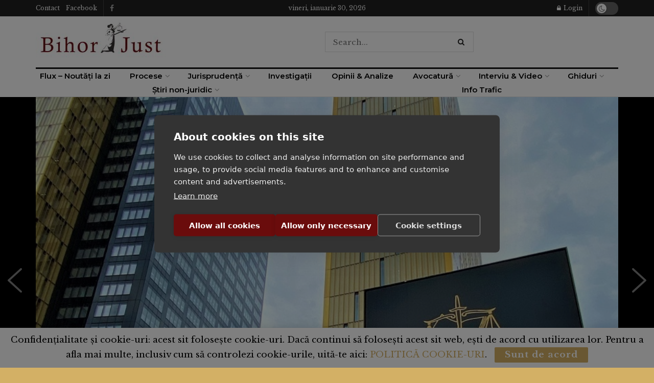

--- FILE ---
content_type: text/html; charset=utf-8
request_url: https://www.google.com/recaptcha/api2/anchor?ar=1&k=6LcDoksmAAAAABkSH1FAxmW4aN10B_YgXmJotbEB&co=aHR0cHM6Ly93d3cuYmlob3JqdXN0LnJvOjQ0Mw..&hl=en&v=N67nZn4AqZkNcbeMu4prBgzg&size=invisible&anchor-ms=20000&execute-ms=30000&cb=l19kcgw79u24
body_size: 48548
content:
<!DOCTYPE HTML><html dir="ltr" lang="en"><head><meta http-equiv="Content-Type" content="text/html; charset=UTF-8">
<meta http-equiv="X-UA-Compatible" content="IE=edge">
<title>reCAPTCHA</title>
<style type="text/css">
/* cyrillic-ext */
@font-face {
  font-family: 'Roboto';
  font-style: normal;
  font-weight: 400;
  font-stretch: 100%;
  src: url(//fonts.gstatic.com/s/roboto/v48/KFO7CnqEu92Fr1ME7kSn66aGLdTylUAMa3GUBHMdazTgWw.woff2) format('woff2');
  unicode-range: U+0460-052F, U+1C80-1C8A, U+20B4, U+2DE0-2DFF, U+A640-A69F, U+FE2E-FE2F;
}
/* cyrillic */
@font-face {
  font-family: 'Roboto';
  font-style: normal;
  font-weight: 400;
  font-stretch: 100%;
  src: url(//fonts.gstatic.com/s/roboto/v48/KFO7CnqEu92Fr1ME7kSn66aGLdTylUAMa3iUBHMdazTgWw.woff2) format('woff2');
  unicode-range: U+0301, U+0400-045F, U+0490-0491, U+04B0-04B1, U+2116;
}
/* greek-ext */
@font-face {
  font-family: 'Roboto';
  font-style: normal;
  font-weight: 400;
  font-stretch: 100%;
  src: url(//fonts.gstatic.com/s/roboto/v48/KFO7CnqEu92Fr1ME7kSn66aGLdTylUAMa3CUBHMdazTgWw.woff2) format('woff2');
  unicode-range: U+1F00-1FFF;
}
/* greek */
@font-face {
  font-family: 'Roboto';
  font-style: normal;
  font-weight: 400;
  font-stretch: 100%;
  src: url(//fonts.gstatic.com/s/roboto/v48/KFO7CnqEu92Fr1ME7kSn66aGLdTylUAMa3-UBHMdazTgWw.woff2) format('woff2');
  unicode-range: U+0370-0377, U+037A-037F, U+0384-038A, U+038C, U+038E-03A1, U+03A3-03FF;
}
/* math */
@font-face {
  font-family: 'Roboto';
  font-style: normal;
  font-weight: 400;
  font-stretch: 100%;
  src: url(//fonts.gstatic.com/s/roboto/v48/KFO7CnqEu92Fr1ME7kSn66aGLdTylUAMawCUBHMdazTgWw.woff2) format('woff2');
  unicode-range: U+0302-0303, U+0305, U+0307-0308, U+0310, U+0312, U+0315, U+031A, U+0326-0327, U+032C, U+032F-0330, U+0332-0333, U+0338, U+033A, U+0346, U+034D, U+0391-03A1, U+03A3-03A9, U+03B1-03C9, U+03D1, U+03D5-03D6, U+03F0-03F1, U+03F4-03F5, U+2016-2017, U+2034-2038, U+203C, U+2040, U+2043, U+2047, U+2050, U+2057, U+205F, U+2070-2071, U+2074-208E, U+2090-209C, U+20D0-20DC, U+20E1, U+20E5-20EF, U+2100-2112, U+2114-2115, U+2117-2121, U+2123-214F, U+2190, U+2192, U+2194-21AE, U+21B0-21E5, U+21F1-21F2, U+21F4-2211, U+2213-2214, U+2216-22FF, U+2308-230B, U+2310, U+2319, U+231C-2321, U+2336-237A, U+237C, U+2395, U+239B-23B7, U+23D0, U+23DC-23E1, U+2474-2475, U+25AF, U+25B3, U+25B7, U+25BD, U+25C1, U+25CA, U+25CC, U+25FB, U+266D-266F, U+27C0-27FF, U+2900-2AFF, U+2B0E-2B11, U+2B30-2B4C, U+2BFE, U+3030, U+FF5B, U+FF5D, U+1D400-1D7FF, U+1EE00-1EEFF;
}
/* symbols */
@font-face {
  font-family: 'Roboto';
  font-style: normal;
  font-weight: 400;
  font-stretch: 100%;
  src: url(//fonts.gstatic.com/s/roboto/v48/KFO7CnqEu92Fr1ME7kSn66aGLdTylUAMaxKUBHMdazTgWw.woff2) format('woff2');
  unicode-range: U+0001-000C, U+000E-001F, U+007F-009F, U+20DD-20E0, U+20E2-20E4, U+2150-218F, U+2190, U+2192, U+2194-2199, U+21AF, U+21E6-21F0, U+21F3, U+2218-2219, U+2299, U+22C4-22C6, U+2300-243F, U+2440-244A, U+2460-24FF, U+25A0-27BF, U+2800-28FF, U+2921-2922, U+2981, U+29BF, U+29EB, U+2B00-2BFF, U+4DC0-4DFF, U+FFF9-FFFB, U+10140-1018E, U+10190-1019C, U+101A0, U+101D0-101FD, U+102E0-102FB, U+10E60-10E7E, U+1D2C0-1D2D3, U+1D2E0-1D37F, U+1F000-1F0FF, U+1F100-1F1AD, U+1F1E6-1F1FF, U+1F30D-1F30F, U+1F315, U+1F31C, U+1F31E, U+1F320-1F32C, U+1F336, U+1F378, U+1F37D, U+1F382, U+1F393-1F39F, U+1F3A7-1F3A8, U+1F3AC-1F3AF, U+1F3C2, U+1F3C4-1F3C6, U+1F3CA-1F3CE, U+1F3D4-1F3E0, U+1F3ED, U+1F3F1-1F3F3, U+1F3F5-1F3F7, U+1F408, U+1F415, U+1F41F, U+1F426, U+1F43F, U+1F441-1F442, U+1F444, U+1F446-1F449, U+1F44C-1F44E, U+1F453, U+1F46A, U+1F47D, U+1F4A3, U+1F4B0, U+1F4B3, U+1F4B9, U+1F4BB, U+1F4BF, U+1F4C8-1F4CB, U+1F4D6, U+1F4DA, U+1F4DF, U+1F4E3-1F4E6, U+1F4EA-1F4ED, U+1F4F7, U+1F4F9-1F4FB, U+1F4FD-1F4FE, U+1F503, U+1F507-1F50B, U+1F50D, U+1F512-1F513, U+1F53E-1F54A, U+1F54F-1F5FA, U+1F610, U+1F650-1F67F, U+1F687, U+1F68D, U+1F691, U+1F694, U+1F698, U+1F6AD, U+1F6B2, U+1F6B9-1F6BA, U+1F6BC, U+1F6C6-1F6CF, U+1F6D3-1F6D7, U+1F6E0-1F6EA, U+1F6F0-1F6F3, U+1F6F7-1F6FC, U+1F700-1F7FF, U+1F800-1F80B, U+1F810-1F847, U+1F850-1F859, U+1F860-1F887, U+1F890-1F8AD, U+1F8B0-1F8BB, U+1F8C0-1F8C1, U+1F900-1F90B, U+1F93B, U+1F946, U+1F984, U+1F996, U+1F9E9, U+1FA00-1FA6F, U+1FA70-1FA7C, U+1FA80-1FA89, U+1FA8F-1FAC6, U+1FACE-1FADC, U+1FADF-1FAE9, U+1FAF0-1FAF8, U+1FB00-1FBFF;
}
/* vietnamese */
@font-face {
  font-family: 'Roboto';
  font-style: normal;
  font-weight: 400;
  font-stretch: 100%;
  src: url(//fonts.gstatic.com/s/roboto/v48/KFO7CnqEu92Fr1ME7kSn66aGLdTylUAMa3OUBHMdazTgWw.woff2) format('woff2');
  unicode-range: U+0102-0103, U+0110-0111, U+0128-0129, U+0168-0169, U+01A0-01A1, U+01AF-01B0, U+0300-0301, U+0303-0304, U+0308-0309, U+0323, U+0329, U+1EA0-1EF9, U+20AB;
}
/* latin-ext */
@font-face {
  font-family: 'Roboto';
  font-style: normal;
  font-weight: 400;
  font-stretch: 100%;
  src: url(//fonts.gstatic.com/s/roboto/v48/KFO7CnqEu92Fr1ME7kSn66aGLdTylUAMa3KUBHMdazTgWw.woff2) format('woff2');
  unicode-range: U+0100-02BA, U+02BD-02C5, U+02C7-02CC, U+02CE-02D7, U+02DD-02FF, U+0304, U+0308, U+0329, U+1D00-1DBF, U+1E00-1E9F, U+1EF2-1EFF, U+2020, U+20A0-20AB, U+20AD-20C0, U+2113, U+2C60-2C7F, U+A720-A7FF;
}
/* latin */
@font-face {
  font-family: 'Roboto';
  font-style: normal;
  font-weight: 400;
  font-stretch: 100%;
  src: url(//fonts.gstatic.com/s/roboto/v48/KFO7CnqEu92Fr1ME7kSn66aGLdTylUAMa3yUBHMdazQ.woff2) format('woff2');
  unicode-range: U+0000-00FF, U+0131, U+0152-0153, U+02BB-02BC, U+02C6, U+02DA, U+02DC, U+0304, U+0308, U+0329, U+2000-206F, U+20AC, U+2122, U+2191, U+2193, U+2212, U+2215, U+FEFF, U+FFFD;
}
/* cyrillic-ext */
@font-face {
  font-family: 'Roboto';
  font-style: normal;
  font-weight: 500;
  font-stretch: 100%;
  src: url(//fonts.gstatic.com/s/roboto/v48/KFO7CnqEu92Fr1ME7kSn66aGLdTylUAMa3GUBHMdazTgWw.woff2) format('woff2');
  unicode-range: U+0460-052F, U+1C80-1C8A, U+20B4, U+2DE0-2DFF, U+A640-A69F, U+FE2E-FE2F;
}
/* cyrillic */
@font-face {
  font-family: 'Roboto';
  font-style: normal;
  font-weight: 500;
  font-stretch: 100%;
  src: url(//fonts.gstatic.com/s/roboto/v48/KFO7CnqEu92Fr1ME7kSn66aGLdTylUAMa3iUBHMdazTgWw.woff2) format('woff2');
  unicode-range: U+0301, U+0400-045F, U+0490-0491, U+04B0-04B1, U+2116;
}
/* greek-ext */
@font-face {
  font-family: 'Roboto';
  font-style: normal;
  font-weight: 500;
  font-stretch: 100%;
  src: url(//fonts.gstatic.com/s/roboto/v48/KFO7CnqEu92Fr1ME7kSn66aGLdTylUAMa3CUBHMdazTgWw.woff2) format('woff2');
  unicode-range: U+1F00-1FFF;
}
/* greek */
@font-face {
  font-family: 'Roboto';
  font-style: normal;
  font-weight: 500;
  font-stretch: 100%;
  src: url(//fonts.gstatic.com/s/roboto/v48/KFO7CnqEu92Fr1ME7kSn66aGLdTylUAMa3-UBHMdazTgWw.woff2) format('woff2');
  unicode-range: U+0370-0377, U+037A-037F, U+0384-038A, U+038C, U+038E-03A1, U+03A3-03FF;
}
/* math */
@font-face {
  font-family: 'Roboto';
  font-style: normal;
  font-weight: 500;
  font-stretch: 100%;
  src: url(//fonts.gstatic.com/s/roboto/v48/KFO7CnqEu92Fr1ME7kSn66aGLdTylUAMawCUBHMdazTgWw.woff2) format('woff2');
  unicode-range: U+0302-0303, U+0305, U+0307-0308, U+0310, U+0312, U+0315, U+031A, U+0326-0327, U+032C, U+032F-0330, U+0332-0333, U+0338, U+033A, U+0346, U+034D, U+0391-03A1, U+03A3-03A9, U+03B1-03C9, U+03D1, U+03D5-03D6, U+03F0-03F1, U+03F4-03F5, U+2016-2017, U+2034-2038, U+203C, U+2040, U+2043, U+2047, U+2050, U+2057, U+205F, U+2070-2071, U+2074-208E, U+2090-209C, U+20D0-20DC, U+20E1, U+20E5-20EF, U+2100-2112, U+2114-2115, U+2117-2121, U+2123-214F, U+2190, U+2192, U+2194-21AE, U+21B0-21E5, U+21F1-21F2, U+21F4-2211, U+2213-2214, U+2216-22FF, U+2308-230B, U+2310, U+2319, U+231C-2321, U+2336-237A, U+237C, U+2395, U+239B-23B7, U+23D0, U+23DC-23E1, U+2474-2475, U+25AF, U+25B3, U+25B7, U+25BD, U+25C1, U+25CA, U+25CC, U+25FB, U+266D-266F, U+27C0-27FF, U+2900-2AFF, U+2B0E-2B11, U+2B30-2B4C, U+2BFE, U+3030, U+FF5B, U+FF5D, U+1D400-1D7FF, U+1EE00-1EEFF;
}
/* symbols */
@font-face {
  font-family: 'Roboto';
  font-style: normal;
  font-weight: 500;
  font-stretch: 100%;
  src: url(//fonts.gstatic.com/s/roboto/v48/KFO7CnqEu92Fr1ME7kSn66aGLdTylUAMaxKUBHMdazTgWw.woff2) format('woff2');
  unicode-range: U+0001-000C, U+000E-001F, U+007F-009F, U+20DD-20E0, U+20E2-20E4, U+2150-218F, U+2190, U+2192, U+2194-2199, U+21AF, U+21E6-21F0, U+21F3, U+2218-2219, U+2299, U+22C4-22C6, U+2300-243F, U+2440-244A, U+2460-24FF, U+25A0-27BF, U+2800-28FF, U+2921-2922, U+2981, U+29BF, U+29EB, U+2B00-2BFF, U+4DC0-4DFF, U+FFF9-FFFB, U+10140-1018E, U+10190-1019C, U+101A0, U+101D0-101FD, U+102E0-102FB, U+10E60-10E7E, U+1D2C0-1D2D3, U+1D2E0-1D37F, U+1F000-1F0FF, U+1F100-1F1AD, U+1F1E6-1F1FF, U+1F30D-1F30F, U+1F315, U+1F31C, U+1F31E, U+1F320-1F32C, U+1F336, U+1F378, U+1F37D, U+1F382, U+1F393-1F39F, U+1F3A7-1F3A8, U+1F3AC-1F3AF, U+1F3C2, U+1F3C4-1F3C6, U+1F3CA-1F3CE, U+1F3D4-1F3E0, U+1F3ED, U+1F3F1-1F3F3, U+1F3F5-1F3F7, U+1F408, U+1F415, U+1F41F, U+1F426, U+1F43F, U+1F441-1F442, U+1F444, U+1F446-1F449, U+1F44C-1F44E, U+1F453, U+1F46A, U+1F47D, U+1F4A3, U+1F4B0, U+1F4B3, U+1F4B9, U+1F4BB, U+1F4BF, U+1F4C8-1F4CB, U+1F4D6, U+1F4DA, U+1F4DF, U+1F4E3-1F4E6, U+1F4EA-1F4ED, U+1F4F7, U+1F4F9-1F4FB, U+1F4FD-1F4FE, U+1F503, U+1F507-1F50B, U+1F50D, U+1F512-1F513, U+1F53E-1F54A, U+1F54F-1F5FA, U+1F610, U+1F650-1F67F, U+1F687, U+1F68D, U+1F691, U+1F694, U+1F698, U+1F6AD, U+1F6B2, U+1F6B9-1F6BA, U+1F6BC, U+1F6C6-1F6CF, U+1F6D3-1F6D7, U+1F6E0-1F6EA, U+1F6F0-1F6F3, U+1F6F7-1F6FC, U+1F700-1F7FF, U+1F800-1F80B, U+1F810-1F847, U+1F850-1F859, U+1F860-1F887, U+1F890-1F8AD, U+1F8B0-1F8BB, U+1F8C0-1F8C1, U+1F900-1F90B, U+1F93B, U+1F946, U+1F984, U+1F996, U+1F9E9, U+1FA00-1FA6F, U+1FA70-1FA7C, U+1FA80-1FA89, U+1FA8F-1FAC6, U+1FACE-1FADC, U+1FADF-1FAE9, U+1FAF0-1FAF8, U+1FB00-1FBFF;
}
/* vietnamese */
@font-face {
  font-family: 'Roboto';
  font-style: normal;
  font-weight: 500;
  font-stretch: 100%;
  src: url(//fonts.gstatic.com/s/roboto/v48/KFO7CnqEu92Fr1ME7kSn66aGLdTylUAMa3OUBHMdazTgWw.woff2) format('woff2');
  unicode-range: U+0102-0103, U+0110-0111, U+0128-0129, U+0168-0169, U+01A0-01A1, U+01AF-01B0, U+0300-0301, U+0303-0304, U+0308-0309, U+0323, U+0329, U+1EA0-1EF9, U+20AB;
}
/* latin-ext */
@font-face {
  font-family: 'Roboto';
  font-style: normal;
  font-weight: 500;
  font-stretch: 100%;
  src: url(//fonts.gstatic.com/s/roboto/v48/KFO7CnqEu92Fr1ME7kSn66aGLdTylUAMa3KUBHMdazTgWw.woff2) format('woff2');
  unicode-range: U+0100-02BA, U+02BD-02C5, U+02C7-02CC, U+02CE-02D7, U+02DD-02FF, U+0304, U+0308, U+0329, U+1D00-1DBF, U+1E00-1E9F, U+1EF2-1EFF, U+2020, U+20A0-20AB, U+20AD-20C0, U+2113, U+2C60-2C7F, U+A720-A7FF;
}
/* latin */
@font-face {
  font-family: 'Roboto';
  font-style: normal;
  font-weight: 500;
  font-stretch: 100%;
  src: url(//fonts.gstatic.com/s/roboto/v48/KFO7CnqEu92Fr1ME7kSn66aGLdTylUAMa3yUBHMdazQ.woff2) format('woff2');
  unicode-range: U+0000-00FF, U+0131, U+0152-0153, U+02BB-02BC, U+02C6, U+02DA, U+02DC, U+0304, U+0308, U+0329, U+2000-206F, U+20AC, U+2122, U+2191, U+2193, U+2212, U+2215, U+FEFF, U+FFFD;
}
/* cyrillic-ext */
@font-face {
  font-family: 'Roboto';
  font-style: normal;
  font-weight: 900;
  font-stretch: 100%;
  src: url(//fonts.gstatic.com/s/roboto/v48/KFO7CnqEu92Fr1ME7kSn66aGLdTylUAMa3GUBHMdazTgWw.woff2) format('woff2');
  unicode-range: U+0460-052F, U+1C80-1C8A, U+20B4, U+2DE0-2DFF, U+A640-A69F, U+FE2E-FE2F;
}
/* cyrillic */
@font-face {
  font-family: 'Roboto';
  font-style: normal;
  font-weight: 900;
  font-stretch: 100%;
  src: url(//fonts.gstatic.com/s/roboto/v48/KFO7CnqEu92Fr1ME7kSn66aGLdTylUAMa3iUBHMdazTgWw.woff2) format('woff2');
  unicode-range: U+0301, U+0400-045F, U+0490-0491, U+04B0-04B1, U+2116;
}
/* greek-ext */
@font-face {
  font-family: 'Roboto';
  font-style: normal;
  font-weight: 900;
  font-stretch: 100%;
  src: url(//fonts.gstatic.com/s/roboto/v48/KFO7CnqEu92Fr1ME7kSn66aGLdTylUAMa3CUBHMdazTgWw.woff2) format('woff2');
  unicode-range: U+1F00-1FFF;
}
/* greek */
@font-face {
  font-family: 'Roboto';
  font-style: normal;
  font-weight: 900;
  font-stretch: 100%;
  src: url(//fonts.gstatic.com/s/roboto/v48/KFO7CnqEu92Fr1ME7kSn66aGLdTylUAMa3-UBHMdazTgWw.woff2) format('woff2');
  unicode-range: U+0370-0377, U+037A-037F, U+0384-038A, U+038C, U+038E-03A1, U+03A3-03FF;
}
/* math */
@font-face {
  font-family: 'Roboto';
  font-style: normal;
  font-weight: 900;
  font-stretch: 100%;
  src: url(//fonts.gstatic.com/s/roboto/v48/KFO7CnqEu92Fr1ME7kSn66aGLdTylUAMawCUBHMdazTgWw.woff2) format('woff2');
  unicode-range: U+0302-0303, U+0305, U+0307-0308, U+0310, U+0312, U+0315, U+031A, U+0326-0327, U+032C, U+032F-0330, U+0332-0333, U+0338, U+033A, U+0346, U+034D, U+0391-03A1, U+03A3-03A9, U+03B1-03C9, U+03D1, U+03D5-03D6, U+03F0-03F1, U+03F4-03F5, U+2016-2017, U+2034-2038, U+203C, U+2040, U+2043, U+2047, U+2050, U+2057, U+205F, U+2070-2071, U+2074-208E, U+2090-209C, U+20D0-20DC, U+20E1, U+20E5-20EF, U+2100-2112, U+2114-2115, U+2117-2121, U+2123-214F, U+2190, U+2192, U+2194-21AE, U+21B0-21E5, U+21F1-21F2, U+21F4-2211, U+2213-2214, U+2216-22FF, U+2308-230B, U+2310, U+2319, U+231C-2321, U+2336-237A, U+237C, U+2395, U+239B-23B7, U+23D0, U+23DC-23E1, U+2474-2475, U+25AF, U+25B3, U+25B7, U+25BD, U+25C1, U+25CA, U+25CC, U+25FB, U+266D-266F, U+27C0-27FF, U+2900-2AFF, U+2B0E-2B11, U+2B30-2B4C, U+2BFE, U+3030, U+FF5B, U+FF5D, U+1D400-1D7FF, U+1EE00-1EEFF;
}
/* symbols */
@font-face {
  font-family: 'Roboto';
  font-style: normal;
  font-weight: 900;
  font-stretch: 100%;
  src: url(//fonts.gstatic.com/s/roboto/v48/KFO7CnqEu92Fr1ME7kSn66aGLdTylUAMaxKUBHMdazTgWw.woff2) format('woff2');
  unicode-range: U+0001-000C, U+000E-001F, U+007F-009F, U+20DD-20E0, U+20E2-20E4, U+2150-218F, U+2190, U+2192, U+2194-2199, U+21AF, U+21E6-21F0, U+21F3, U+2218-2219, U+2299, U+22C4-22C6, U+2300-243F, U+2440-244A, U+2460-24FF, U+25A0-27BF, U+2800-28FF, U+2921-2922, U+2981, U+29BF, U+29EB, U+2B00-2BFF, U+4DC0-4DFF, U+FFF9-FFFB, U+10140-1018E, U+10190-1019C, U+101A0, U+101D0-101FD, U+102E0-102FB, U+10E60-10E7E, U+1D2C0-1D2D3, U+1D2E0-1D37F, U+1F000-1F0FF, U+1F100-1F1AD, U+1F1E6-1F1FF, U+1F30D-1F30F, U+1F315, U+1F31C, U+1F31E, U+1F320-1F32C, U+1F336, U+1F378, U+1F37D, U+1F382, U+1F393-1F39F, U+1F3A7-1F3A8, U+1F3AC-1F3AF, U+1F3C2, U+1F3C4-1F3C6, U+1F3CA-1F3CE, U+1F3D4-1F3E0, U+1F3ED, U+1F3F1-1F3F3, U+1F3F5-1F3F7, U+1F408, U+1F415, U+1F41F, U+1F426, U+1F43F, U+1F441-1F442, U+1F444, U+1F446-1F449, U+1F44C-1F44E, U+1F453, U+1F46A, U+1F47D, U+1F4A3, U+1F4B0, U+1F4B3, U+1F4B9, U+1F4BB, U+1F4BF, U+1F4C8-1F4CB, U+1F4D6, U+1F4DA, U+1F4DF, U+1F4E3-1F4E6, U+1F4EA-1F4ED, U+1F4F7, U+1F4F9-1F4FB, U+1F4FD-1F4FE, U+1F503, U+1F507-1F50B, U+1F50D, U+1F512-1F513, U+1F53E-1F54A, U+1F54F-1F5FA, U+1F610, U+1F650-1F67F, U+1F687, U+1F68D, U+1F691, U+1F694, U+1F698, U+1F6AD, U+1F6B2, U+1F6B9-1F6BA, U+1F6BC, U+1F6C6-1F6CF, U+1F6D3-1F6D7, U+1F6E0-1F6EA, U+1F6F0-1F6F3, U+1F6F7-1F6FC, U+1F700-1F7FF, U+1F800-1F80B, U+1F810-1F847, U+1F850-1F859, U+1F860-1F887, U+1F890-1F8AD, U+1F8B0-1F8BB, U+1F8C0-1F8C1, U+1F900-1F90B, U+1F93B, U+1F946, U+1F984, U+1F996, U+1F9E9, U+1FA00-1FA6F, U+1FA70-1FA7C, U+1FA80-1FA89, U+1FA8F-1FAC6, U+1FACE-1FADC, U+1FADF-1FAE9, U+1FAF0-1FAF8, U+1FB00-1FBFF;
}
/* vietnamese */
@font-face {
  font-family: 'Roboto';
  font-style: normal;
  font-weight: 900;
  font-stretch: 100%;
  src: url(//fonts.gstatic.com/s/roboto/v48/KFO7CnqEu92Fr1ME7kSn66aGLdTylUAMa3OUBHMdazTgWw.woff2) format('woff2');
  unicode-range: U+0102-0103, U+0110-0111, U+0128-0129, U+0168-0169, U+01A0-01A1, U+01AF-01B0, U+0300-0301, U+0303-0304, U+0308-0309, U+0323, U+0329, U+1EA0-1EF9, U+20AB;
}
/* latin-ext */
@font-face {
  font-family: 'Roboto';
  font-style: normal;
  font-weight: 900;
  font-stretch: 100%;
  src: url(//fonts.gstatic.com/s/roboto/v48/KFO7CnqEu92Fr1ME7kSn66aGLdTylUAMa3KUBHMdazTgWw.woff2) format('woff2');
  unicode-range: U+0100-02BA, U+02BD-02C5, U+02C7-02CC, U+02CE-02D7, U+02DD-02FF, U+0304, U+0308, U+0329, U+1D00-1DBF, U+1E00-1E9F, U+1EF2-1EFF, U+2020, U+20A0-20AB, U+20AD-20C0, U+2113, U+2C60-2C7F, U+A720-A7FF;
}
/* latin */
@font-face {
  font-family: 'Roboto';
  font-style: normal;
  font-weight: 900;
  font-stretch: 100%;
  src: url(//fonts.gstatic.com/s/roboto/v48/KFO7CnqEu92Fr1ME7kSn66aGLdTylUAMa3yUBHMdazQ.woff2) format('woff2');
  unicode-range: U+0000-00FF, U+0131, U+0152-0153, U+02BB-02BC, U+02C6, U+02DA, U+02DC, U+0304, U+0308, U+0329, U+2000-206F, U+20AC, U+2122, U+2191, U+2193, U+2212, U+2215, U+FEFF, U+FFFD;
}

</style>
<link rel="stylesheet" type="text/css" href="https://www.gstatic.com/recaptcha/releases/N67nZn4AqZkNcbeMu4prBgzg/styles__ltr.css">
<script nonce="cJL-AB0APbiaP46ZxTXkag" type="text/javascript">window['__recaptcha_api'] = 'https://www.google.com/recaptcha/api2/';</script>
<script type="text/javascript" src="https://www.gstatic.com/recaptcha/releases/N67nZn4AqZkNcbeMu4prBgzg/recaptcha__en.js" nonce="cJL-AB0APbiaP46ZxTXkag">
      
    </script></head>
<body><div id="rc-anchor-alert" class="rc-anchor-alert"></div>
<input type="hidden" id="recaptcha-token" value="[base64]">
<script type="text/javascript" nonce="cJL-AB0APbiaP46ZxTXkag">
      recaptcha.anchor.Main.init("[\x22ainput\x22,[\x22bgdata\x22,\x22\x22,\[base64]/[base64]/[base64]/ZyhXLGgpOnEoW04sMjEsbF0sVywwKSxoKSxmYWxzZSxmYWxzZSl9Y2F0Y2goayl7RygzNTgsVyk/[base64]/[base64]/[base64]/[base64]/[base64]/[base64]/[base64]/bmV3IEJbT10oRFswXSk6dz09Mj9uZXcgQltPXShEWzBdLERbMV0pOnc9PTM/bmV3IEJbT10oRFswXSxEWzFdLERbMl0pOnc9PTQ/[base64]/[base64]/[base64]/[base64]/[base64]\\u003d\x22,\[base64]\\u003d\\u003d\x22,\[base64]/HQZvw6t/FyBvw4ouw4LDnsOJwod8WMKVwqtlHVxfQUTDrMKMB8OPRMOtZg93wqBmKcKNTlZpwrgYw641w7TDr8OjwrcyYD7DjsKQw4TDsQNAH2BmccKFHl3DoMKMwrxNYsKGXmsJGsO3eMOewo0HKHw5W8OsXnzDjRTCmMKKw7rCrcOndMOuwogQw7fDmsKvBC/[base64]/CuR9LwqYqwq/[base64]/CpcKQHXFiIyMIdMOlDGvChTR5UiFkBzTDqRHCq8OnL285w45TMsORLcKqX8O3woJRwoXDulF7BBrCtCZhTTV0w5ZLYyTCksO1IG/CiHNHwq8xMyArw7fDpcOCw4zCksOew51gw6zCjgh4wpvDj8O2w43ChMOBSTdZBMOgdCHCgcKdU8OTLifCpS4uw6/CgcOAw57Dh8KHw5IVcsOjCCHDqsOWw7E1w6XDkinDqsOPYcOTP8ONeMKcQUtrw5JWC8ONLXHDmsONVCLCvlrDlS4/esO0w6gCwqFDwp9Yw5hIwpdiw6NOMFwewrpLw6Bwf1DDuMK9MsORXMKuBMKmccO3YmDDlQQFw65lVzHCs8ObNXMuTMKESDHDtsO8dcOgwrPDjMKBQCHDpcKvGiXChcO/[base64]/DisOjwrA/HS4kw73Cl8KuOsOuw5kGeQrCucKXwo8Dw4Z1UMKcw5/DqcO0wq7Dq8OLf2TDoU5oLWXDs31kGB81RcOnw5M9bcKCQcKvWMONwoFWU8Kmw7oGAMKsR8K3SQkJw6XCl8KZVsKgaDEXasO/ZMOwwpjCmiUcDDFaw7lowr/DnsKTw6EfIMO8S8Oxw5w/w4LCuMO+wpljUsO2f8OaXETCosKxw5IVw7F+am18YMOhwqM7w4YIwq8Mc8KkwpQmwqt2b8O3OsK0w6ofwqHCsUTCtMKSw5/[base64]/[base64]/Dhg1uw5XCoRYSeCfCpRA1QsKPw7bDsW1cWcO2X0AAFMOPDSknw7TCtsKVJxDDrsOewoTDug8PwoDDusOIw5Ubw6/DnMOsO8OQMhBxw4/[base64]/GcKNFiRndcKcc2hjw5AIwoUdGMK5fMONKsKXKsOLBcKQw5oHYHrDjsOuw7AEYsKUwpQvw7HCln/CtMO5w6fCv8KIw6jDocOBw7sUwpRxP8OSwolJMjHDtsODKsKmwo8LwqTCgELCicK3w6rDkCPDv8KEPko0w7nDrUwGAD0ObUp0LTp4w4/CnEJbOcK+R8K/DmMCZcKJwqHDnndbK1/CtysZS38AUl3DqXnDl1XDkgTCvMKgIcOhZ8KOO8KbE8OyZGIzLzFoZ8KkNiUfwrLCs8KvZsOBwodTw7B9w73CmMOuwqQcw43DrnrCssOQMcKlwrpTIgAhYD3DvBZYBx7Dti3Cl0wcwo0/[base64]/[base64]/SjnDhMK9w5DDtsKiIC5Yw7fDrMK/FAHDvMOswp/DrcOLw4bChMOSw6M+w6vCisKSZ8OEfcOyOQ7Di33CucKhBAXCgsOUwpHDg8O5CQk/Hnocw5dawr9tw6JjwopyDgnDl2bDlGbCtlsBbcOMOh41wq8rwr3DnWnDt8OXwqB7EsKyTyXDhCTCmcKdCU3Cg2PCvT4yR8OKbn88GmvDl8OBw5kpwqMtZMOJw53CljjDh8Oaw4EKwovCmVDDgz84QhLDlVExdMKJbsKiA8OqLcOqf8O/[base64]/Dn8OgCXZAw4rDpMKNbH4dw4VaLsOvw5fDlsK0wootw6kjw4fCr8KXBcK3P0JFAMOmwrVUwqbClcK7EcOSw6LDmRvDscKlXcO/asKyw5Qsw6vDhxEnw4TDrsO0worDv0/CicK9W8K7AHNBCzMRYRpiw5BwZsKNJsObwpDCqMOew6bDuizDrsK4KWrCvwPChcOCwp5zDjkfwrh1w59dwozCksOWw4TDh8ONfMOPC00bw6o+wr9UwoQgwq/DgcOfajrCncKlW03Ckh3DhgLDu8O/wrLCuMOQDMKka8OFwpg8NcOrfMKtw4UiVkDDgVzDhcOFw43DjHUmGcKMwpseXUdOWhsKwqzCvVLDuHMLAHHDgWfCqcK9w6XDm8Oow5zCkUBNwq7DkRvDgcK7w5rCpFVNw7cCCsO7w5DChWUswpHDrsKlw7dxwr/Dgi7Ds1/DmDDChsONwq/DmiPCjsKkecOPWz3DtcOMe8KbLkZHbsK1X8OKw4vDlsKzV8Knwq3DisKAVMOQw79bw5/DkcKRw4h5F2fCvsOnw4VYXsOJc2nDvMOmDAPCizQqcMOtME/Dnys8XcORPMOgUsKNXlQ8XTAfw4PDi1AowpsdfcOdw5DDjsKyw70Qwq9UwqXCk8KeIsOHw5tDUi7DmcOXG8Oewqoyw5Ejw7jDqcKuwqUUwo/DgcK3w6Bzwo3DjcKiwo/DjsKfwq5AMHjDtcOGCcORwqHDqmJHwpTDtEd4w7Mhw50/[base64]/[base64]/Cj8OLBDPCscK1BsKHWcK6Zi3CunhTwo/Dgg/CjEHDmhQ4wrjDq8K8wrjDnkx0ecOSw5QDAAcdwqtHw6A2L8OYw7w1wqspNzVRwqZYQ8K0woTCgcOtw4YUdcOPw5PDgsKDwod8FWbCpsO6QcOGd2rCnXwjwrnDsGLCmDJyw4/CgMK2DcOSNw3ChMOwwoBYfcKWw7bDhwF5wrEaZMKRf8O0w4XDnsKcGMKywoxSJMOhIMKDMTd0wq7DgSfDqibDkhHCgXfCpis+ZmYIAVRtwo7Cv8OIwqNgfMKGTMKzw4TDtHTCucKpwq0gHsKjZk5aw4E/w6Q1McOUDnciw6EKNcKwb8ObQgHDhkpAUcKrD0zDrD1mHcKrWsKwwrwRHMOUUcKmdsO6w4IuYhUgcRPChmHCohLCgV1FA0fDp8KGwrvDn8OpIxnClBnCicOSw5DDkS/[base64]/[base64]/X8KeWjJdcMK8wovClmtYw4/Dn8OywrNELMKTYsOrw48Kwq/[base64]/woHDp8Orw50/[base64]/CtA7DkDrCmsOEwp0kXWPClcKNMQl7wqpkwoAww4jDhsKdDzw9wr7CoMKJwq0vFHPDtMOPw7zCo05Ww43DrcKQNRlufMK5EcOPw4PDnBHDq8OcwpHChcO2NMOUR8KXIMOKwpbCqW7DqEpxwo7Cv2VKIyprwr86YjMnwq7ClE/DtsKsKMOCTcOTb8OnwqnCj8KGTsKvwqPCuMO4PsO2w6zDvMKDPxzDrQfDv1/[base64]/Cp8K3JGjCjnzCmxjCumnDjQQgw4YyesO+QMK/wpAhfcK8woLCn8Khw6svDwnDi8OoP0pbB8OOZ8O/eH7CgHTCiMONwq0PM07DgylOwrJHHcOxRRxxwpXCn8KWdsKZwpHCvz5yVcKGX08bUcKtcmPDncK/RyvDi8KtwoVrasKXw4DDvsOtM1saZB3Cg1NobsKDamnCusOPwp/DlcOrCMKMwpp0RMKMDcKDDG9JHT7CoxtHw5oQwobCjcO5EcOCPcOfYSFyfB3DpjspwpfCj1HDmx8Ha3s9w7ZBeMOnwpJ/VVnDlsOGS8OjXMKdNcKNSn9FbBvDsHzDp8OITcKnfMO6wrXCrhDClMKsYSkYUU/[base64]/OyfCrBvDr8OPw4ZfekVyesKvw4XDv8K3wrJdwr51w5Ixwo5Xwq46w6F3LcKWDVI/[base64]/w44tFMOgw6nCm23CscOERcOiV8KIwr3DvH3Dr0xswrrCmMOqw6APwr1qw6TCrMOKM1rDg1YMPkvCrgbDnjbCtC9uDhvCnsKyAT5bwrLCqG3DpcO1BcKdGDJQIMOZRcKRwojCtn3CkMODDcOXw7XDusK/[base64]/DpHcdAkzCncKWw4BxWMKIwpZnwqHDkyDDkDYgw5hKw78/worDrgZgw7MTG8OTIBpMD3jDkcO9S17ChsOBw64wwoBJw7XDsMONw7M1dsO1w7oMYDHDgcKZw4AIwqkQWcO1wpd/DcKvwpTCgnrDl2/[base64]/DmDkjeQbDgsO3acO7GcKNwqnDri8pfcK1wr8pw6jCpC44Y8Oiwok9wpLCgsKRw7Zdw5s5PAlXwp4qMBXDoMKKwqUow4PDoTMdwrIhbSRvX0zCk09jwr/CpcKpTcKDOsOIXgbCgsKRw6zDscKcw7dDwoRcJQnCkgHDpxVSwrDDjl8OKU/DinV/[base64]/JMOYwqVuw5vDssOVAUImacOdZ8OWZ8Opw5UwwpvDpcO+GMKVcsOiw5NNXjthw4Qnwr1heDgJO1rCpsK8TGPDpMK9w5fCnRDDpMOhwqnDjxELe0Yywo/[base64]/fUbCkw0QFQvCssOQwqnDksOWwq9Ub8O1F2zDoWbDn2hOw5llQ8OfDSV0w7Vbwq3Cr8O2w5tnb3Fhw4UcTSPDisKKSmwhdgZyRk9iSgBKwr9sw5fCjQgrw5ZSw48Awo0hw7YMw6YxwqAowoHDoQvCmB9xw7XDgXBMDB4/fXQkw4dsMUlSD2jCmcO1w6bDjmjCkk/DjivCuU85FGJffsKXwpLDjAAfQcOaw5hzwpjDjMOlw61OwoJKOMOoZ8K3eCHDq8KpwoRtbcKAwoNBwqbDm3DDtcO3IQ/Cr1MoZi/[base64]/w6o6w5caN23Di8KOw7Anw6fDtSfCm0ROM3fDk8OMcSwXwoECwo96fDrDmzbDt8KWw6Q6w7TDgEY2w6gowp4ePlLCqcK/[base64]/DrB8ABcOoeRfDpsOUJsK/cU8tAcOpIsOhwp7DoR3DmsK7wrgKw4RnEVwbw4/CqjI5ZcO/wrQlwqbCksKBA2Etw5nCthBnwqnDtzowJTfCmV7Do8OIakZTw6fDuMK0w5MQwoLDjX/CmEbCqVPDhFwMfirCmcKNwqsLIsKCFzRFw70Sw4EUwo3DnDQnNMOpw7DDhMKDwoDDp8K0NsKvFcO2PMOiK8KOOMKdw5/CqcOxe8KUQ0ZwwpnChsOiHMOpZcKjSBnDjDDCpMOewrjDpMOBHAh8w4LDscO7wqdVw5nCqcOIwpfDg8K/Jg7DlU/CoTDDoQPDvcOxEWbCjigdcMKHw6wvH8O/VMOFw7kUw6HDi33DsEUhwrXCpsKHw64na8OrPxoieMOuHAXClgTDrMOkeD8sdsK5bBouw75GXFTChFkAbS3Cp8Ocwo5ZbmrChgnCtEDDr3U/w7FKwoTDgcOdwq3DqcKcw6XDmRTDnMKOHRPCl8OgDMKpwqsAFcKSY8Kow4suw6c6LhzDjBHDskljR8OcHXrCrEvDumsmJQ80w40+w4tWwrcLw6fDhEXDtsKRw4InesKPL2jClBUVwo/DgsOYdkl+Q8OYRMOtbG/[base64]/DkMOsw6LDs8Kzwqsvwo56w6R0fsOfw7YywovDt8KHw70Ew7bDpMK0WcO6VMOwAcO3EW4Owpoiw5Z7FcOkwoN4fAbDu8K7JcKIUQjCi8ORwq/DgznCr8KYw5IQwogUwr4qw4TCkwYmKsK7bxpZX8KEwqFEByhYwoXCrw3DlCBpw4HCh0/DowzDoRIFw7ImwpHDsmZVCnvDkHbChMOtw7B7w6Z0E8Kuw4zDm1bDl8OowqxGw7/DtsOjw5XCvi7DhsKqw6I4fcOrag/[base64]/[base64]/DtSMFw6vCtcO9ZcO7w6MbwqhEwofChMKhGWJbDRNGwofDgsKBwosywqrCpz/Chx8rXxnCrsKQAwXDscK8W3HCqsKiHGXDjwjCqcOtLTLDih/[base64]/w7Qsw5xPwr/Dnhsvwp3DqcOow5xBwpPCs8K7w7AUc8ONwojDoCYgY8K/EcOYCwMMw7hCCCbDi8KpP8KXw5M2NsK9QyHCkmvChcKFw5TCusKbwrhpfsKzW8K8w4rDksK9w7Fsw7/DnAvCp8KAw74iagtRPRwnwqPCr8KLScOZXMKjEWjCmBrChMKjw4orwq0kIcO8CBVMw4HCqMOwXmpuJz/Dj8K3D3rDlWxUZ8OgMMKoUyUTwqrDocOAwofDpBgkdMOPw4vDhMK8w68Vw4huwr4swrnDjcOyB8OqHMODwqIOwqo1XsKpdk8Gw67CmQUfw7DCrTo8wrHDqlrDg0xJwqjDs8OPwrlxYwjDocOIwqNcAcOXQ8K/w5UOIMO0LUY+fnjDp8KTRcO/CcO0KScJUcO/[base64]/DmEnDhMK5wp/Cs8KHwqAlasKaIXLDkMKsJMKzQsOZw7TDnilXwoN6wrMkWsKwBwvDqcKzw4/CpnHDh8Ovwo/CuMOeZA81w6LCl8K5wpbDjUt1w6cMc8Kpw6oXD8KIwpEuwr8EfGZwIFjDqmMEYlZBwr5FwqHDvcOzwo3DplUSwowQwpxOYX81w5HDocKoUMO5Z8KcT8Ktak4QwqVSw7DDpAPDsxbCs3QeCsKXwr9/P8OCwq5XwpbDvFbCtmsEw5PDmcKew7PCpMOsI8O3wonDksOiwr51ScKSdjNMw7TClsOWw67ChVIKGhs/A8KrBV/Cl8KRbAvDl8K+wrTDm8Ohw7bCk8KKFMOSw7jDk8K5XMKXZsOTwr4sKgrCunNuN8O7w6jDl8OtBMOiXsKhw7shD0DCuifDlj0GDipreAZcJnslwqICw6Eowo/Ci8K0DcK3wo3Dn11tG2t/XcKLViXDrcK0w6LDucK5b17Cu8ONMl7DoMKVAVLDnyB1wojCiWg/[base64]/CrVFsLsKnUcOrCAvCmcODw4E3H33DqhgNR8KZw7bDn8KZAsOtZ8OjNsOvw7DCoUHDjhXDvMKgKMKWwq57w5nDsQx9b2DDkA3Con5yUllBwp/Dm0bCnMOIcj/CsMKVPcKQQsO5NznCkMKkwqPDh8K7DTvCk0LDo3xKw4DCo8KMw5TCp8K/wqdregfCpMK0wo9yK8OKw7LDjgrDq8O1wpvDl2hdSMOOwodjPsK8wqjCkkR1Un/DjVJuwqLCg8OKw5Reem/Cp0tyw6nCtmgJPWXDlWd0S8Odwp9nE8O6XDA3w7vCm8Krw5vDrcO/w7jDr1zDpMOTwpDCsHfDlcOzw4/CrMK+wqt2NSPDoMKow5HDkMKDACkiG0zDn8OawpA4csO1WcOcw5lXPcKJw4dnwpTCh8OJw5DChcK2w47Cg2fDnTnDtG3DjsOoDsKydsOaKcOowpfDhsKUKFnChGtRwpEcwpYjw4TClcK2wp1XwoPCvysYcWM+wowww5bDqwLCuF1lwobCvhkuFl/DnikGwpnCqD7Dt8OAbUJ8P8OVw6HCscK9w5YZHsK1w7TCsRPCsnjDv3gEw6gxVXcMw7tBwqQtw5srKsKQagLDjMODXD7Djm7CrgPDv8K6eng+w7zDnsOkUjnDucKgW8KRw7g0KsOaw70bbVNeACUswo3Cv8OrR8KBw47DvcO/[base64]/DvcOIwrt8ZMOzwqnDuxotYsOkUsKGwpPClMKTDxHCpcKeDMKEw4zCjQzCniXCrMOWG1xFwq7DiMONThs5w7lywochGMOlwpZoOcOSwq3DvRjDmiwDT8OZw6nCqTxZw6rCuyFlw5Ryw68ww5glAgHDoTXCrhnChsOFQcKvT8KUw5DCvcKXwpMMwpDDl8KYH8O1w7x/w55CbD43JRYUwr/ChsOGIBjDvsKaecKYD8KkL2vCpsOiwqLDkzM6bSfCk8KkX8OXw5AuTgvDiUhLw4/[base64]/wpzDhFdqw6rDhMOEdnpRw5kBwrJmw5Jqw5ICC8KiwpXChipSNsKjLsOzw63Cl8KRJyHCiH3CosOsOsKveXDCusOMwozDnsOCWWTDm0EPwqcPw7fDhWhewplvXFrDqMKpOsO4wrzCkzQNwq4ODxrCqnXCvDMgYcO4MRHCjz/Djk3DqcKvX8KNXWPDs8OgKSU4dMKmU2zCoMKbbsOKaMO6wqdkUwLCjsKpW8ORVcODwrLDtsKWwrrDhDDCgXYcFMOVT1vDpcKKwqsCwqjCv8K+w7vDpBdew4FDwpTCsHTCmD1rFnRbMcOowpvDn8OXAsOSYsKpZsKNaiZ0AhFxO8OpwoVwQj/[base64]/PMOkcHnDjFTChW/[base64]/BcKlw6zCgsKwHgQ7wo5aw67CisKQKMKHQMKKw7ErWhrCqUAYbMKYw7xuw4/CrMO1csOnw7vDtwRLBTrDvsKow5DCjBDDs8OUZMOAFcO5QhLDqcOqw5zDjsOKwoTDtcKeLhHDqQBnwpozZcK/OMOvawvCmAh/UDQxwp/CvWEBUzxBcMKtAsKGw7ocwpJwU8KRACrDn2jDgcKxa2nDsj5nE8KFwrvCp1DDuMO8w5d/d0DCgMOow5/CrUYgwqXCqUbCgcOmwo/CsBzCgwnDh8Kcw7QuGcKXNcOqw7tlXw3CmWsDe8KtwrstwqLDgl7Dm1rDksOTwrbDvXHChMKJw6nDqMKJRlhMDMKNwojClsO5S33DgSnChMKMRVjDrMK8BcOewrbCs1jCiMORwrPCjVd6wpkjw5HCkMK7wrXClU59RhjDrknDncO1LMKmLit4ZzpvWcOvwoF/wrjDunkxwpdGwoJSM0Rew6kuGTXClknDsyVOwph+w7/[base64]/wqTCpwBYE8Oww6zCm8KDwovCol/DjcOJFisURMKYEMKCciNtcMOODy3CqcKrJiQTwrgBUW1WwrDCg8KMw6rCs8ODZxNjwrgXwphhw5jDgwMEwrIkwr/[base64]/SUbCujjDlMKHHS7CtlsYZ8K0wrLDlRQReiLCvcKqw4VLY1s5w5nDkzvDlB9UMl81w5bCrSgZTE4SKgbCn0Rdw5/[base64]/[base64]/dsOBwok9HEnDjMOAeWDCr8OjDMKWEcOoKsKxIynCmMOkwoXCs8KVw5LCozV1w415w7dtw4dIEsKAwpwBHEvCssKCakPCrDALByBjfxrDgcOVw7fCpMOXw6/[base64]/[base64]/CcKbwobDoDYAw4kxwpzDkMOuw75ewpVSeV/DiT08w7wjwq/DmMOQWWvDgnVGIWXCq8Kwwqo0w5HDgVvDlsOZwq7CscKdFwETwq5swqIoPcOOBsOtw6zChMK+wqDCmsKGwrsOeGrDqWFSCDNPw6M+e8KDw7Nsw7N/w57DhMO3Z8OlWG/CgUDClR/[base64]/w4jCtMK7BcKtw6wLNMKaIxUrSkbCr8Opw4Ujwp5ZwpkvYMKyw5LDkRBewrsfa3l1wpFNwpFiK8KrScKRw6XCpcONwq5Tw7fCpsOQwr7DqsOVZifDskfDmhM8bBggBlnCl8OgUsK4RMKuIsOjO8OvSMO+CcOCw4rCmC8fTsK5TicBw6TCtznCicKzwpPCnj/CoTd9w4Z7wq7DpEcKwrLCkcKVwpHDp0/DsXXDjzzCtFJBw53DgUIVFsOwUTfCkcK3MsOfw53Dkj8gWsK/[base64]/wp5Jw7/CknLCr8KWwrfDj8K2Yg7CiMKCwqArwq7DlcO+wqgXK8OIWMOUwpbCl8OIwrhbwooBFsK9woTCusO8EcOGw4E/[base64]/wqAFwp7ChMO9JcKYG29QQyLDsMOKw7QUAsKvwr81aMKYwpZhPsO7LsOxcsOfAMKZwrjDrxPDqsKPeDxzRcOrw4EhwrrCoRAvHMKuwrQMGQ7CgCM/[base64]/[base64]/CqHNVw6BAecK1OMOfEsK0aMK7FGbCtVcafgR9w7nCvMOxZcKFJFLDtMO3TMOSwrAowrvCl0HDnMO8wp/Cm07CosK6woDCj23DqGDCoMOuw7LDucOZBMOpHMKrw6hTCcOPwrMww5PDssKnSsOzwpfDvG5xwqzDtCEMw55GwojChg0mwoXDo8OMw5VsNsK0LcOSfS7CtSJ+eVkxNMOZfMKFw7YpPWnDpQvDl1vDvsOrw77DtQAawqDDmlzCpz/ClcOgFsODWcOiwrbDpcOdesKsw6TCuMKEA8KZw4VJwpUtIsKaNMKpc8Oqw5cMdH7CisORw5rDjkZLCRDCpcONVcOmwolDIMKyw7TDrsKYwqLCq8KGwq7CtRHDucK9RMKcfcKwfsO3wqwcT8ORw6cqw49Kw7A5fEfDvMK/[base64]/DnULCuh8+wr1ww6jDoXguPxN6dcO7Tzlnw5TCj0XCgMKjw7oKwpjCi8Kfw5fCk8K5w50bwq3CknhDw4HCjcKEw6/DoMO6w7/CqmIKwo4uw6/[base64]/[base64]/DosKHO0TCmEPCr8OvfwTDhg/DhsOjwpRHwpTCrsOhK0LDu1A0MT7Ct8OGwrjDuMOkwqtdTsO/bsKSwpo5Cwswc8Orw40gwpx/LHF+JgkROcOWw5gaYS1TWlDCjMKiO8KmwqHDhFrCscOgF2fCuC7Cpi9pVsOCwrwFw5rDscOFwppNw4gMw6wWMDs3IW5TAXnDr8OlTcK7cnA+KcKkw745a8OOw5p7ZcKSXCRywpoVKcKDwqHDvsO5URJ4wpJ6w63CmUjCtsKvw4c8MDDCocK7w53CozF2B8Ktwq/ClGPClcKCw7EGw4lWN3DCgsOgw4nDpFnCncKDd8O0EE1bwpLCqXsyODhawqcew5XCrcO2wpzCvsO8w6zDkHTDhMKaw7gHw6BQw4VuPsKtw67CpB/CpA/CiC5YA8K4F8KxB3Yjw6AVeMOgwqQpwoAEWMKkw4AQw4VIQ8O8w4hmAMO+P8ONw6IOwp4RHcO4wpZdQxB+c1xAw6Z7KzLDhmNBw6PDghnDicK6UBfCvcKswqTDh8Ovw547wrN1YB4sEyddP8Onw4cVXlIAwpUsXMKkwrDDjMK1cw/Dh8OKw4dsMCjCijILwopTwr9IE8KJwrrCoW4PW8OqwpQDwpzDjWDCmcOgK8KbWcO0A1XDszPChsOVw7/Cig9zb8O4w5jDlMOgEijCucOAwq8Hw5vDgcO4OsKRw77ClMKswpPCmsOhw6bCrcOxTcOaw5LDsU5jYX/DvMKXwpfDicOLFWUeGcKhaxxAwr4yw4HDq8OWwqvCplbCpFAGwoR7N8K0GMONWMKZwqMGw6zCu0s+w79kw47CrsK3w6g6wpxCwrbDmsKKaBQUwpVDNsK0RMOCPsO1ai3ClyFcV8OZwqTCpMO/[base64]/[base64]/DtW/CuRjDuMKpVcORwrbCnUfCgFfDvxbClGlMDsKZw7zCig00w6Jaw67CnwR8JWlpPx8nw5/[base64]/CqEzCksKgw7s0OsO8VntyEiR7NW0Mw4fCowEKw6jCsErDhcO+w4U2wpDCtlY3DALDumcVFQnDpCsyw7IjLT3Ct8O9w67CsihSwrU4w47Do8KHw57CmVXDsMO1wqgvwq3Cq8O/SMKlL1csw40sX8KTIsKWSmRELcKxwpHDskrDnEwFwodXdsK9wrDDscOcw7MeTsODw4/[base64]/[base64]/CuMO6w7bCr8O9eTHCoDLDisOFG8KQIMOkScKubsKtw6/DmsOcw51nZ0bCrQbCvsONUcOTw7zCvcOcAnsiW8Okw4tHclw5woJ8WAPChsO5OcK8woQaVsO7w6Mqw6fDq8KVw6TDj8OIwr/CqsKvQUzCvwI+wqnDjxDClnrChMKkXcOPw5xpecKDw6dOWsKFw6Jielguw5hawq3CkMK7w7TDtMOVZQEuTMKzwr3CvX/CpcO0b8KRwovDgMOVw5vCvDDDicOAwpV2IsOPDVUNPcK5GlXDiUQ3csO+E8KJwqN/I8OUw5zCjEgrLkpbw7YAwr/DqMO6wrDChcKpTTtoQsOQw78+w5/CqVl/I8K+wpvCt8OkED9ASMODw7ZHwrvCvMK4A2TCt2/CrsK9wr50w4vDjcKpYsKNMy/DrcObQmvDi8KCwpPClsKMwrpPw7rCncKYQcO3S8KBXGnDg8OUVMKewpoGcCdAw6LDrsO9InkiRcObw6cLwrvCocODCcOHw6s7woYKbFRpw55Uw7A/KjxGw4szwp7CmcKjwo3ChcO7KWPDp1jCv8Ofw5MnwrFtwq87w7s0w4BSwqTDtcOdQ8KCZsOqalMGwo/[base64]/DhRtMw4JnGkthcBAmw5gDwoHCsz5cEcKCwolhX8KHwrLCkMKuwpHCrhoRw7Z3w6ssw6AxQj7DunYgB8K/w4/DtSPCikZrEnrDvsOJT8Osw5bDsHHCrXlpw6cSwrzCjDHDnSvCpsO1G8OVwoU1KGTCksOvF8KdasK+XsOSYcO7EMKiw7rCkll2w65lcFAAw5RQwoAXblo4WMKCLcOmw4vDkMKZBG/CnztjbzjDgjbCsU/CoMKKQcKuWVzDuFpAbsKCwq7DhsKAw6UPWkFlwpIcZXnCvmh2w4xGw7x/wqrCnFDDmcOPwq/DvnHDhixlwqbDjcKge8OQGkTDnMKdwqIVwrfCunIhDsKTOcKRwpkcw5YEwo82J8KfWyUMwrPDpMOnw5nDj3bCr8OlwpIpwoseKFlZwqgrEltIUMKVwpvDlgTCu8OzHsOdwpFjwqbDsRlGwpHDiMK9w4FNKcOaHsKmwoZtwpPDicOzC8O/DiInwpQawprCmsOlYcOdwrrCgcKGwqHDnA0gGsKuw4E6TSJ1wofCnRHDoXjCjcK6V0vCkArDjsK6KA4NZjgFVsK4w4BHw6F0JgXDk3hPw7DDlTxkwoHDpTzDpsOOJBpFwrlJamYawp9lUMKLbsKAw69DJMOxNyjCm0FWFD/Dh8OZDsKycGUQSB7Cq8OSOxrCvH3ClyfDtE0LwoPDjsOgV8Ojw5bDl8OPw6jDnUojw5LCpCjDvnHDmwJ9w6p9w7HDrMKCwrTDtcOdQMKRw7vDgsOFw6bDoEEnXhbCssKYYsOgwqlHV3ZPw6JLB2rDocKYw7fDmMOUMFTChzPChl/ChcKiwoI5VyPDvsOQw6hVw7PDokMABMKhw7MzdCzCsVlqwqnCrMOcMMKNTcK7wpc0ZcOVw5LDqMOXw61uV8Kxw4DDqQZkHsKYwr7Ck0jClcKOUWR/ecOaCcK1w5tpN8Kpwq8FZFc+w5g8woEkw6HCijDDvMKGPkEBwo8Rw5AEwoYDw4VzOsOuYcO9TMO5wqAtw48kwonDgDxswpBZwqrCrR/[base64]/DtG0EHsOWwoTCoVTCuHRMF8KBdWjDqsKOdRzCgz7DhMKZCcK7w7dnBz7DqCLCtBsYw4LDknPCi8O4wqg9TChLbF9ALAUlCsOIw614R0zDgcOkw4XDqMOywrHDtGXDjMOcw5/Ct8Oawq4VeEHCpEs4w4PCjMOzMMOTwqfDqgTCgzoTw5kgwrBSQcObw5bCpcKvQw5vBxDCnjAJwovCocKtw7BaNGHCk0N/[base64]/DssKiQWjCq21YwoVILsKbw6nCl8OYw5rClcOpwpM3wp06wqrDjsKHNsO/[base64]/CqMOfwq7CosKmdzzDv8KjwpHCuTEaw75ZwprDqD/Dlj7DocO4w4XDonYhRXB/wp1MBjzCuXHCgEt4OHRFQcKpaMKbwpDClFsUCU/ClcKgw47DpBLDmsKWwp/CryB9w5heIMOJFQlbbMOba8Onw6HCpVLCiVI8L0bCmMKXRm5YVFNpw7TDn8ODMsOAw44Kw6tQGG1VVcKqf8KGw4HDkMKGasKLwp9QwoDDpjDDucOewovDsho/[base64]/w6nCq8OtE8KGZiPCpFfDjcK3wpzCiMO6w7LCqMKHDcOyw6l2Xn1nFHbDkMOVD8KfwqxWw7Arw4/DvMKqwrQnwqjDl8OAXcKaw650w4wTPsOkTzTCoGnCvEFnwrfChcKDMA3Cs30vYETCgcKcN8O9wqtawrXDmsOCJC0ODsOGPVJaSMO7ZXvDvT5Iw6TCgmhLwprDhEjCgi4Aw6cywqfDq8Klwq/[base64]/DiDPDjXrCpcKmw5vChStNIH/Dk8KQwrU6wo8hFMOYHxfCt8K9w7bDvQVSAXnDgsOhw4N9NH7CsMOlwrt/w6XDpcOcUXJ+WMKDw74swoHCicOEe8KowqDDp8OKw4ZWXCJNwqbDinXCn8K2w7fDvMK9EMO+w7bCqHVtwoPCiGgSw4TCilIWw7Imw4fDnCI9wo8lwp7ClsKceyzCtkfCgy/[base64]/[base64]/woHCusObwpDDk8Odw53DszvCqcKJMMK7woISw4DDkWnDvgLDrkgkwoR7FMOXT0fDpMKJwrt4XcKHQh7CmzMHw7TDhcKdFcKcwqdvBMO9wrl6eMOcw4ViDcKbE8OqewBDwoHDvQbDhcOPL8KhwpvCmcOjw4JBw5nCr0/CgcOfwpfCk3LDl8O1wohpw5jDmTJWw6NwI1/[base64]/CrsKxIcOCwoBUai3DqEwLw4rDixjDk8OyJMOqLAZlw4/DmCAhwo84S8OqHlTDtcK7w5chwo7DqcKwBMO5w6s8DMOCesOXw6BMw5lyw5nDssOEwo0qwrfCmsKpwrLCnsKIRMO3wrcVT3sRUMKnYiTCpkzClG/DucK2UA0pwrlGwqgLw43CrndZw6/CvMO7wosnAsOzwqjCsBY0wpJ7SFjCvlAAw4UWMxNLBCjDoDwaD0dKw5F/w41Sw6PCq8OWw7fCvETDnjZrw4PChkhxaj3Ct8OWJhg+w7tUaRTCsMOXwqfDvUPDuMOcwrRaw5jDi8O/HsKnw4Quw5HDmcOMW8KTLcKFw4bDtzvCo8OLW8KHwpZSwqo2eMOSw4Etwr0rw7zDvSnDrSjDlSdjQsKPS8KcbMK6w48MT0cjC8KPOgvCmS5iBMKKw6paOEEVwpjDizXDvsKlFQ\\u003d\\u003d\x22],null,[\x22conf\x22,null,\x226LcDoksmAAAAABkSH1FAxmW4aN10B_YgXmJotbEB\x22,0,null,null,null,1,[21,125,63,73,95,87,41,43,42,83,102,105,109,121],[7059694,491],0,null,null,null,null,0,null,0,null,700,1,null,0,\[base64]/76lBhnEnQkZnOKMAhmv8xEZ\x22,0,1,null,null,1,null,0,0,null,null,null,0],\x22https://www.bihorjust.ro:443\x22,null,[3,1,1],null,null,null,1,3600,[\x22https://www.google.com/intl/en/policies/privacy/\x22,\x22https://www.google.com/intl/en/policies/terms/\x22],\x22tN3LbM2xfdymLqYGmsKYwAGJrWMo3ELJ1okVjfeIFW8\\u003d\x22,1,0,null,1,1769756845900,0,0,[45,12],null,[29,142,156],\x22RC-Wj86hqfeAjnh_w\x22,null,null,null,null,null,\x220dAFcWeA5mBXJ584BldkxIq9by9P--jr6HWInDxDGVSWsrG8l-IIw1ZmpVTnG6cs1htwSXgJeYNI3DMFBYyAw7udpzqC60JXBMTw\x22,1769839646140]");
    </script></body></html>

--- FILE ---
content_type: text/html; charset=utf-8
request_url: https://www.google.com/recaptcha/api2/aframe
body_size: -246
content:
<!DOCTYPE HTML><html><head><meta http-equiv="content-type" content="text/html; charset=UTF-8"></head><body><script nonce="U_LE709HjSyCHCFfLzKFvA">/** Anti-fraud and anti-abuse applications only. See google.com/recaptcha */ try{var clients={'sodar':'https://pagead2.googlesyndication.com/pagead/sodar?'};window.addEventListener("message",function(a){try{if(a.source===window.parent){var b=JSON.parse(a.data);var c=clients[b['id']];if(c){var d=document.createElement('img');d.src=c+b['params']+'&rc='+(localStorage.getItem("rc::a")?sessionStorage.getItem("rc::b"):"");window.document.body.appendChild(d);sessionStorage.setItem("rc::e",parseInt(sessionStorage.getItem("rc::e")||0)+1);localStorage.setItem("rc::h",'1769753248287');}}}catch(b){}});window.parent.postMessage("_grecaptcha_ready", "*");}catch(b){}</script></body></html>

--- FILE ---
content_type: text/css
request_url: https://www.bihorjust.ro/wp-content/plugins/addons-for-visual-composer/includes/addons/piecharts/css/style.css?ver=3.9.4
body_size: -79
content:
/*---- Pie Charts --------- */
.lvca-piechart {
  position: relative;
  text-align: center;
  float: left;
  overflow: hidden;
  float: left;
  padding: 10px; }
  .lvca-piechart canvas {
    position: relative;
    top: 0;
    left: 0;
    max-width: 100%;
    margin: 0 auto; }
  .lvca-piechart .lvca-label {
    text-align: center;
    position: absolute;
    left: 0;
    right: 0;
    margin-left: auto;
    margin-right: auto;
    top: 55%;
    max-width: 65%;
    color: #888; }
    .lvca-dark-bg .lvca-piechart .lvca-label {
      color: #909090; }
  .lvca-piechart .lvca-percentage span {
    position: absolute;
    top: 25%;
    left: 0;
    right: 0;
    margin-left: auto;
    margin-right: auto;
    font-size: 60px;
    line-height: 60px;
    font-weight: 300;
    text-align: center;
    color: #333;
    font-weight: bolder; }
    .lvca-dark-bg .lvca-piechart .lvca-percentage span {
      color: #e5e5e5; }
  .lvca-piechart .lvca-percentage sup {
    font-size: 18px;
    vertical-align: super; }
  .lvca-piechart.dark-bg .lvca-label {
    color: #fff; }
  .lvca-piechart.dark-bg .lvca-percentage span {
    color: #eee; }

@media only screen and (max-width: 479px) {
  .lvca-piechart canvas {
    margin-bottom: 15px; } }

/*# sourceMappingURL=style.css.map */